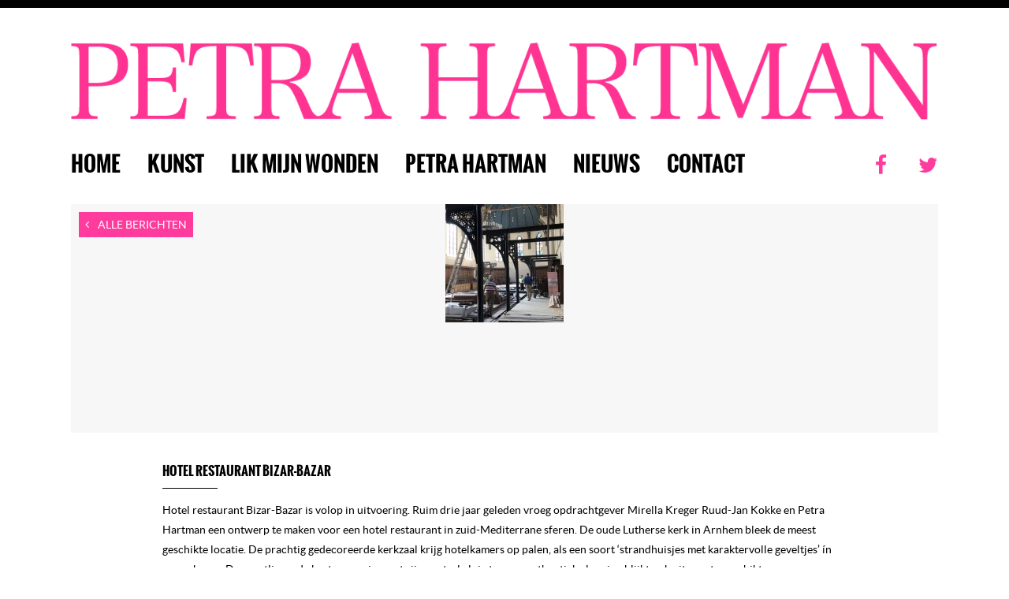

--- FILE ---
content_type: text/html; charset=UTF-8
request_url: https://www.petrahartman.nl/hotel-restaurant-bizar-bazar/
body_size: 2729
content:
<!DOCTYPE html><!--[if lt IE 7]> <html class="no-js ie6 oldie" lang="en"> <![endif]--><!--[if IE 7]> <html class="no-js ie7 oldie" lang="en"> <![endif]--><!--[if IE 8]> <html class="no-js ie8 oldie" lang="en"> <![endif]--><!--[if gt IE 8]><!--> <html class="no-js" lang="en"> <!--<![endif]--> <head> <meta charset="utf-8"> <meta http-equiv="X-UA-Compatible" content="IE=edge"> <title>Hotel Restaurant BIZAR-BAZAR - Petra Hartman</title> <meta name="viewport" content="width=device-width, initial-scale=1"> <script src="https://www.petrahartman.nl/wp-content/themes/hartman/asset/js/modernizr.min.js"></script> <!--[if lte IE 8]><script src="https://www.petrahartman.nl/wp-content/themes/hartman/asset/js/selectivizr.min.js"></script><![endif]--> <script src="https://maps.googleapis.com/maps/api/js?v=3"></script> <link href="http://fonts.googleapis.com/css?family=Open+Sans:400,700" rel="stylesheet" type="text/css"> <link href="//maxcdn.bootstrapcdn.com/font-awesome/4.3.0/css/font-awesome.min.css" rel="stylesheet" type="text/css"> <link href="https://www.petrahartman.nl/wp-content/themes/hartman/asset/css/default.css" rel="stylesheet" type="text/css"> <link href="https://www.petrahartman.nl/wp-content/themes/hartman/asset/css/gydo.css" rel="stylesheet" type="text/css">  <script>(function(w,d,s,l,i){w[l]=w[l]||[];w[l].push({'gtm.start':
    
                  new Date().getTime(),event:'gtm.js'});var f=d.getElementsByTagName(s)[0],
              j=d.createElement(s),dl=l!='dataLayer'?'&l='+l:'';j.async=true;j.src=
              'https://www.googletagmanager.com/gtm.js?id='+i+dl;f.parentNode.insertBefor
              e(j,f);
    
          })(window,document,'script','dataLayer','GTM-N2V8NZH');</script>  </head> <body class="post-template-default single single-post postid-686 single-format-standard">  <noscript><iframe src="https://www.googletagmanager.com/ns.html?id=GTM-N2V8NZH" height="0" width="0" style="display:none;visibility:hidden"></iframe></noscript>  <header class="mainheader"> <div class="topline"></div> <div class="grid"><a href="/" class="logo"><img src="https://www.petrahartman.nl/wp-content/themes/hartman/asset/image/logo.png"></a> <div class="mobile-menu-wrap"> <!--[if gt IE 8]><!--> <div class="mobile-menu-holder show-for-small"> <a href="#" class="open-menu left"> <img src="https://www.petrahartman.nl/wp-content/themes/hartman/asset/image/menu.png" alt="#" title="#"/> </a> </div> <!--<![endif]--> <nav id="mainnavigation"> <div class="main-navigation"><ul id="menu-main-navigation" class="menu"><li id="menu-item-65" class="menu-item menu-item-type-post_type menu-item-object-page menu-item-home menu-item-65"><a href="https://www.petrahartman.nl/">Home</a></li><li id="menu-item-94" class="menu-item menu-item-type-custom menu-item-object-custom menu-item-has-children menu-item-94"><a href="/kunst">Kunst</a><ul class="sub-menu"> <li id="menu-item-615" class="menu-item menu-item-type-custom menu-item-object-custom menu-item-615"><a href="http://www.petrahartman.nl/kunst/#category-schilderijen">Schilderijen</a></li> <li id="menu-item-618" class="menu-item menu-item-type-custom menu-item-object-custom menu-item-618"><a href="http://www.petrahartman.nl/kunst/#category-sieraden">Sieraden</a></li> <li id="menu-item-619" class="menu-item menu-item-type-custom menu-item-object-custom menu-item-619"><a href="http://www.petrahartman.nl/kunst/#category-tassen">Tassen</a></li> <li id="menu-item-616" class="menu-item menu-item-type-custom menu-item-object-custom menu-item-616"><a href="http://www.petrahartman.nl/kunst/#category-beelden">beelden</a></li> <li id="menu-item-617" class="menu-item menu-item-type-custom menu-item-object-custom menu-item-617"><a href="http://www.petrahartman.nl/kunst/#category-schoolinterieur">Schoolinterieur Kokke &#038; Hartman</a></li> <li id="menu-item-620" class="menu-item menu-item-type-custom menu-item-object-custom menu-item-620"><a href="http://www.petrahartman.nl/wp-content/uploads/2015/04/Petra_CV1.pdf">Curriculum Vitae</a></li></ul></li><li id="menu-item-64" class="menu-item menu-item-type-post_type menu-item-object-page menu-item-has-children menu-item-64"><a href="https://www.petrahartman.nl/lik-mijn-wonden/">Lik Mijn Wonden</a><ul class="sub-menu"> <li id="menu-item-402" class="menu-item menu-item-type-post_type menu-item-object-project menu-item-402"><a href="https://www.petrahartman.nl/project/lik-mijn-wonden-2/">De &#8216;laatste&#8217; mode</a></li> <li id="menu-item-399" class="menu-item menu-item-type-post_type menu-item-object-project menu-item-399"><a href="https://www.petrahartman.nl/project/moba-13/">MoBA13</a></li> <li id="menu-item-98" class="menu-item menu-item-type-post_type menu-item-object-project menu-item-98"><a href="https://www.petrahartman.nl/project/bloedmooiemeiden/">BloedMooieMeiden</a></li> <li id="menu-item-99" class="menu-item menu-item-type-post_type menu-item-object-project menu-item-99"><a href="https://www.petrahartman.nl/project/ontsierde-lichaam/">Ontsierde Lichaam</a></li></ul></li><li id="menu-item-63" class="menu-item menu-item-type-post_type menu-item-object-page menu-item-63"><a href="https://www.petrahartman.nl/petra-hartman/">Petra Hartman</a></li><li id="menu-item-62" class="menu-item menu-item-type-post_type menu-item-object-page current_page_parent menu-item-62"><a href="https://www.petrahartman.nl/nieuws/">Nieuws</a></li><li id="menu-item-61" class="menu-item menu-item-type-post_type menu-item-object-page menu-item-61"><a href="https://www.petrahartman.nl/contact/">Contact</a></li></ul></div> <div class="main-navigation main-social"> <ul> <li class="menu-item social"><a href="https://twitter.com/petrahartman" class="mainnavigation__anchor fa fa-twitter" target="_blank"></a></li> <li class="menu-item social"><a href="https://nl-nl.facebook.com/pages/Petra-Hartman/1395901940653248" class="mainnavigation__anchor fa fa-facebook" target="_blank"></a></li> </ul> </div> </nav> </div> </div> </header> <header class="pageheader"> <div class="grid"> <section class="jumbotron"> <div class="carousel__slides"> <div class="carousel__slide"><img src="https://www.petrahartman.nl/wp-content/uploads/11f6ab6f-8d3a-45bf-8b77-6d71d213ed1d-e1540994194804-150x150.jpg"></div> </div> <a href="/nieuws"><div class="background-pink text-white uppercase terugknop-kunst"><i class="fa fa-angle-left"></i> Alle berichten</div></a> </section> </div> </header> <div class="grid"> <section class="content first"> <h1> Hotel Restaurant BIZAR-BAZAR </h1> <p>Hotel restaurant Bizar-Bazar is volop in uitvoering. Ruim drie jaar geleden vroeg opdrachtgever Mirella Kreger Ruud-Jan Kokke en Petra Hartman een ontwerp te maken voor een hotel restaurant in zuid-Mediterrane sferen. De oude Lutherse kerk in Arnhem bleek de meest geschikte locatie. De prachtig gedecoreerde kerkzaal krijg hotelkamers op palen, als een soort ‘strandhuisjes met karaktervolle geveltjes’ ín een gebouw. De naastliggende kosterswoning met zijn centrale luie trap en authentieke leuning blijkt ook uitermate geschikt voor een transformatie tot hotel. Vorm en kleur zijn even zuidelijk als de geuren van de chef-kok straks uit de keuken. Naast de inbouw van het hotel en restaurant ondergaat dit rijksmonument een volledige restauratie. Ontwerp Petra Hartman en <a href="http://www.kokke.com/" target="_blank">Ruud-Jan Kokke</a>.</p><p><a href="http://www.petrahartman.nl/wp-content/uploads/175-def-kerk-kopie-e1540994252264.jpg"><img class="alignnone size-medium wp-image-689" src="http://www.petrahartman.nl/wp-content/uploads/175-def-kerk-kopie-300x212.jpg" alt="175 def kerk - kopie" width="300" height="212"/></a><a href="http://www.petrahartman.nl/wp-content/uploads/176-def-kamer-kopie-e1540994290375.jpg"><img class="alignnone size-medium wp-image-691" src="http://www.petrahartman.nl/wp-content/uploads/176-def-kamer-kopie-300x212.jpg" alt="176 def kamer kopie" width="300" height="212"/></a><a href="http://www.petrahartman.nl/wp-content/uploads/11f6ab6f-8d3a-45bf-8b77-6d71d213ed1d1-e1540994322741.jpg"><img class="alignnone size-medium wp-image-693" src="http://www.petrahartman.nl/wp-content/uploads/11f6ab6f-8d3a-45bf-8b77-6d71d213ed1d1-300x225.jpg" alt="11f6ab6f-8d3a-45bf-8b77-6d71d213ed1d" width="300" height="225"/></a></p> <a href="https://nl-nl.facebook.com/pages/Petra-Hartman/1395901940653248" target="_blank" class="facebookbutton"><i class="fa fa-facebook"></i>Like ons</a> </section> </div> <div class="grid wide"> <footer class="navigationfooter hide-for-small"><a href="/" class="logo"><img src="https://www.petrahartman.nl/wp-content/themes/hartman/asset/image/logo_small.png"></a> <nav id="footernavigation"> <div class="menu"><ul><li class="page_item page-item-2"><a href="https://www.petrahartman.nl/">Home</a></li><li class="page_item page-item-58"><a href="https://www.petrahartman.nl/kunst/">Kunst</a></li><li class="page_item page-item-24"><a href="https://www.petrahartman.nl/lik-mijn-wonden/">Lik Mijn Wonden</a></li><li class="page_item page-item-29"><a href="https://www.petrahartman.nl/petra-hartman/">Petra Hartman</a></li><li class="page_item page-item-34 current_page_parent"><a href="https://www.petrahartman.nl/nieuws/">Nieuws</a></li><li class="page_item page-item-37"><a href="https://www.petrahartman.nl/contact/">Contact</a></li></ul></div> <div class=".main-navigation"> <ul class="footernavigation__list"> <li class="footernavigation__item social"><a href="https://twitter.com/petrahartman" class="footernavigation__anchor fa fa-twitter"></a></li> <li class="footernavigation__item social"><a href="https://nl-nl.facebook.com/pages/Petra-Hartman/1395901940653248" class="footernavigation__anchor fa fa-facebook"></a></li> </ul> </div> </nav> </footer> </div> <footer class="mainfooter background-black"> <div class="grid">&copy; Copyright 2015 PETRA HARTMAN &nbsp; &nbsp;<a class="sumedia">Sumedia</a></div> </footer> <script src="https://www.petrahartman.nl/wp-content/themes/hartman/asset/js/plugins/plugins.js"></script> <script src="https://www.petrahartman.nl/wp-content/themes/hartman/asset/js/all.js"></script><script type="text/javascript">
    $(window).on("load", hashchanged);
    $(window).on("hashchange", hashchanged);
    function hashchanged(){
      $filter = window.location.hash.substr(1);
      console.log($filter);
      console.log('loaded');
      setTimeout(
        function() 
        {
          $('.projects__wrapper').isotope({ filter: '.'+$filter+'' });
          $('#project-navigation').find('.cat-active').removeClass('cat-active');
          $('#project-navigation').find('[data-filter=".'+$filter+'"]').addClass('cat-active');
        }, 100); 
    }
</script><script type="text/javascript" src="//s7.addthis.com/js/300/addthis_widget.js#pubid=ra-552e28c461f6d1d2" async="async"></script> </body></html>
<!--HTML compressed, size saved 8.58%. From 11834 bytes, now 10819 bytes-->

--- FILE ---
content_type: text/css
request_url: https://www.petrahartman.nl/wp-content/themes/hartman/asset/css/default.css
body_size: 5016
content:
html{font-family:sans-serif;-ms-text-size-adjust:100%;-webkit-text-size-adjust:100%}body{margin:0}article,aside,details,figcaption,figure,footer,header,hgroup,main,menu,nav,section,summary{display:block}audio,canvas,progress,video{display:inline-block;vertical-align:baseline}audio:not([controls]){display:none;height:0}[hidden],template{display:none}a{background-color:transparent}a:active,a:hover{outline:0}abbr[title]{border-bottom:1px dotted}b,strong{font-weight:700}dfn{font-style:italic}h1{font-size:2em;margin:.67em 0}mark{background:#ff0;color:#000}small{font-size:80%}sub,sup{font-size:75%;line-height:0;position:relative;vertical-align:baseline}sup{top:-.5em}sub{bottom:-.25em}img{border:0}svg:not(:root){overflow:hidden}figure{margin:1em 40px}hr{box-sizing:content-box;height:0}pre{overflow:auto}code,kbd,pre,samp{font-family:monospace,monospace;font-size:1em}button,input,optgroup,select,textarea{color:inherit;font:inherit;margin:0}button{overflow:visible}button,select{text-transform:none}button,html input[type=button],input[type=reset],input[type=submit]{-webkit-appearance:button;cursor:pointer}button[disabled],html input[disabled]{cursor:default}button::-moz-focus-inner,input::-moz-focus-inner{border:0;padding:0}input{line-height:normal}input[type=checkbox],input[type=radio]{box-sizing:border-box;padding:0}input[type=number]::-webkit-inner-spin-button,input[type=number]::-webkit-outer-spin-button{height:auto}input[type=search]{-webkit-appearance:textfield;box-sizing:content-box}input[type=search]::-webkit-search-cancel-button,input[type=search]::-webkit-search-decoration{-webkit-appearance:none}fieldset{border:1px solid silver;margin:0 2px;padding:.35em .625em .75em}legend{border:0;padding:0}textarea{overflow:auto}optgroup{font-weight:700}table{border-collapse:collapse;border-spacing:0}td,th{padding:0}@font-face{font-family:oswald;src:url(../font/Oswald-Bold-webfont.eot);src:url(../font/Oswald-Bold-webfont.eot?#iefix) format('embedded-opentype'),url(../font/Oswald-Bold-webfont.woff2) format('woff2'),url(../font/Oswald-Bold-webfont.woff) format('woff'),url(../font/Oswald-Bold-webfont.ttf) format('truetype'),url(../font/Oswald-Bold-webfont.svg#oswaldbold) format('svg');font-weight:700;font-style:normal}@font-face{font-family:oswald;src:url(../font/Oswald-Light-webfont.eot);src:url(../font/Oswald-Light-webfont.eot?#iefix) format('embedded-opentype'),url(../font/Oswald-Light-webfont.woff2) format('woff2'),url(../font/Oswald-Light-webfont.woff) format('woff'),url(../font/Oswald-Light-webfont.ttf) format('truetype'),url(../font/Oswald-Light-webfont.svg#oswaldlight) format('svg');font-weight:100;font-style:normal}@font-face{font-family:lato;src:url(../font/Lato-Regular-webfont.eot);src:url(../font/Lato-Regular-webfont.eot?#iefix) format('embedded-opentype'),url(../font/Lato-Regular-webfont.woff2) format('woff2'),url(../font/Lato-Regular-webfont.woff) format('woff'),url(../font/Lato-Regular-webfont.ttf) format('truetype'),url(../font/Lato-Regular-webfont.svg#latoregular) format('svg');font-weight:400;font-style:normal}@font-face{font-family:lato;src:url(../font/Lato-Bold-webfont.eot);src:url(../font/Lato-Bold-webfont.eot?#iefix) format('embedded-opentype'),url(../font/Lato-Bold-webfont.woff2) format('woff2'),url(../font/Lato-Bold-webfont.woff) format('woff'),url(../font/Lato-Bold-webfont.ttf) format('truetype'),url(../font/Lato-Bold-webfont.svg#latobold) format('svg');font-weight:700;font-style:normal}html{box-sizing:border-box;-webkit-font-smoothing:antialiased;-moz-osx-font-smoothing:grayscale}*,:after,:before{box-sizing:inherit;-webkit-font-smoothing:inherit;-moz-osx-font-smoothing:inherit}body{font-family:lato,Arial,sans-serif;font-size:18px;font-weight:400}html{background-color:color('white')}.grid{position:relative;width:1240px;height:auto;margin:0 auto}.grid.wide{width:1280px}.blockheader{text-align:center;margin:90px 0}.blockheader__title{font-family:oswald,Arial,sans-serif;font-size:2.778em;text-transform:uppercase;position:relative;margin:0 0 .5em;padding-bottom:.3em}.blockheader__intro{font-size:1em;line-height:22px}.morelink{position:absolute;text-align:center;bottom:-50px;margin:0 auto;left:0;right:0}.bigtext{font-size:1.6em;font-weight:bold;}.next a{display:inline-block;color:#000;font-family:oswald,Arial,sans-serif;font-size:1.111em;font-weight:700;text-decoration:none;text-transform:uppercase;background-color:#fff;border:1px solid #000;padding:10px 20px}.facebookbutton{display:inline-block;padding:10px 80px;border:1px solid #000;color:#ff3b9d;font-family:oswald,Arial,sans-serif;font-size:1.111em;font-weight:700;text-decoration:none;text-transform:uppercase}.facebookbutton .fa{margin-right:16px;font-size:1.222em}img{display:block;margin:0}strong{font-weight:700}.no-underline{text-decoration:none}.text-center{text-align:center}#footernavigation ul,#mainnavigation ul{margin:0;padding:0;list-style-type:none}.carousel__slide,.carousel__slides,.hometeaser:before{position:absolute;width:100%;height:100%;top:0;left:0}.background-white{background-color:#fff}.text-white{color:#fff}.background-black{background-color:#000}.text-black{color:#000}.background-pink{background-color:#ff3b9d}.text-pink{color:#ff3b9d}.background-mediumgrey{background-color:#5d686b}.text-mediumgrey{color:#5d686b}.background-grey{background-color:#F4F4F4}.text-grey{color:#F4F4F4}.nospace.top{margin-top:0}.nospace.bottom{margin-bottom:0}.imageleft{float:left;margin-right:60px}.imageright{float:right;margin-left:60px}.sprite:before{position:absolute;content:"";top:0;left:0;background-image:url(../image/sprites/standard-sprite.png);background-repeat:no-repeat}@media screen and (-webkit-min-device-pixel-ratio:1),screen and (min--moz-device-pixel-ratio:1),screen and (-o-min-device-pixel-ratio:1/1),screen and (min-device-pixel-ratio:1),screen and (min-resolution:1dppx){.sprite:before{background-image:url(../image/sprites/2x-sprite.png)}}@media screen and (-webkit-min-device-pixel-ratio:3),screen and (min--moz-device-pixel-ratio:3),screen and (-o-min-device-pixel-ratio:3/1),screen and (min-device-pixel-ratio:3),screen and (min-resolution:3dppx){.sprite:before{background-image:url(../image/sprites/3x-sprite.png)}}.sprite.sprite-envelope:before{background-position:0 0;background-size:30px 90px;width:30px;height:30px}.sprite.sprite-map:before{background-position:0 -30px;background-size:30px 90px;width:30px;height:30px}.sprite.sprite-tablet:before{background-position:0 -60px;background-size:30px 90px;width:30px;height:30px}.show-for-large-down,.show-for-medium-down,.show-for-small{display:inline-block!important}.show-for-large,.show-for-large-up,.show-for-medium,.show-for-medium-up,.show-for-xlarge{display:none!important}.hide-for-large,.hide-for-large-up,.hide-for-medium,.hide-for-medium-up,.hide-for-xlarge{display:inherit!important}.hide-for-large-down,.hide-for-medium-down,.hide-for-small{display:none!important}@media only screen and (min-width:769px){.show-for-medium,.show-for-medium-up{display:inherit!important}.show-for-small{display:none!important}.hide-for-small{display:inherit!important}.hide-for-medium,.hide-for-medium-up{display:none!important}}@media only screen and (min-width:80em){.show-for-large,.show-for-large-up{display:inherit!important}.show-for-medium,.show-for-medium-down{display:none!important}.hide-for-medium,.hide-for-medium-down{display:inherit!important}.hide-for-large,.hide-for-large-up{display:none!important}}@media only screen and (min-width:90em){.show-for-xlarge{display:inherit!important}.show-for-large,.show-for-large-down{display:none!important}.hide-for-large,.hide-for-large-down{display:inherit!important}.hide-for-xlarge{display:none!important}}.mainheader .logo{position:relative;display:block;margin-top:36px}.topline{position:relative;height:10px;background-color:#000}#mainnavigation ul.sub-menu{position:absolute;background-color:#fff;top:60px;width:auto;height:0px;z-index:9999;text-align:center;left:-65px;padding-top:15px;opacity:0;transition:all .4s ease-in-out;overflow:hidden}#mainnavigation ul.sub-menu li{font-size:.778em;padding-left:15px;padding-right:15px;padding-bottom:15px;width:100%;height:auto;display:block}.ie8 #mainnavigation ul.sub-menu{visibility:hidden}.sub-menu li:before{display:none!important}.ie8 #mainnavigation ul li:hover .sub-menu{visibility:visible}#mainnavigation ul li:hover .sub-menu{left:-35px;opacity:1;height:auto;}.main-navigation{display:inline-block;margin:0;padding:0}.main-social{float:right}#mainnavigation{margin-top:28px;margin-bottom:-4px}#mainnavigation ul:after,#mainnavigation ul:before{content:" ";display:table}#mainnavigation ul:after{clear:both}.menu-item{position:relative;float:left;font-family:oswald,Arial,sans-serif;font-size:1.667em;font-weight:700;height:72px;text-transform:uppercase;margin-right:57px}.menu-item:last-child{margin-right: 0;}.menu-item.social{float:right;margin-right:0;margin-left:40px}.menu-item.social:last-child{margin-left:0}.archive #mainnavigation li.page-item-58 a{color:#ff3b9d}.archive #mainnavigation li.page-item-58:before{position:absolute;content:'';left:0;width:100%;bottom:0;height:10px;background-color:#ff3b9d}#mainnavigation li.current-menu-item a,#mainnavigation li.current_page_item a{color:#ff3b9d}#mainnavigation li.current_page_item .sub-menu a{color:#000}#mainnavigation li.current_page_item .sub-menu a:hover{color:#ff3b9d}.current-menu-item:before,.current_page_item:before{position:absolute;content:'';left:0;width:100%;bottom:0;height:10px;background-color:#ff3b9d}#mainnavigation li a{color:#000;text-decoration:none;line-height:1;transition:color .3s}#mainnavigation li a.fa,#mainnavigation li a:hover{color:#ff3b9d}.jumbotron{position:relative;height:290px}.jumbotron.carousel{height:520px}.jumbotron-overlay-1{position:absolute;bottom:20px;left:60px;padding:10px 15px;background-color:#ff3b9d;z-index:12}.jumbotron-overlay-1 h1{margin-top:0;margin-bottom:0;font-family:'oswald',Arial,sans-serif;text-transform:uppercase;}.jumbotron-overlay-2{position:absolute;bottom:20px;right:60px;max-width:400px;padding:20px;background-color:#fff;z-index:12}.jumbotron-overlay-2 h2{margin-top:0;font-family:'oswald',Arial,sans-serif;text-transform:uppercase;}.carousel__slides{overflow:hidden}.carousel__slide{left:100%;overflow:hidden}.carousel__slide.current,.carousel__slide:first-child{left:0}.carousel__navigation{position:absolute;top:236px;left:0;width:100%}.carousel__navigation a{display:block;position:absolute;width:48px;height:48px;top:0;background-color:#fff;line-height:48px;text-align:center;font-size:1.778em;text-decoration:none;color:#000}.carousel__navigation .previous{left:-24px;cursor:pointer}.carousel__navigation .next{right:-24px;cursor:pointer}.hometeasers:after,.hometeasers:before{content:" ";display:table}.hometeasers:after{clear:both}.hometeaser{position:relative;float:left;height:290px;width:33.3333334%;margin:0;background-size:cover;background-position:center;background-repeat:no-repeat}.hometeaser:hover:before{background-color:rgba(255,59,157,.9)}.hometeaser:hover .hometeaser__caption{font-size:1.667em;color:#ff3b9d}.hometeaser:before{z-index:0;content:'';background-color:rgba(255,59,157,0);transition:background-color .5s}.hometeaser__anchor{text-decoration:none}.hometeaser__caption{position:absolute;background:#fff;left:0;bottom:0;padding:20px 120px 20px 20px;font-family:oswald,Arial,sans-serif;font-size:1.111em;font-weight:700;color:#000;z-index:5;transition:color .3s,font-size .3s;text-transform:uppercase}.projects{position:relative;margin:90px -1.1363636364%}.projects:after,.projects:before{content:" ";display:table}.projects:after{clear:both}#project-navigation{padding:0 1.1363636364% 24px 0}.projects__wrapper:after,.projects__wrapper:before{content:" ";display:table}.projects__wrapper:after{clear:both}.project-cat{display:inline-block}.all-item{display:inline-block;color:#fff;border:1px solid #ff3b9d;padding:6px;background-color:#ff3b9d;outline:0;margin-left:18px}.allen-button{margin-left:0}.project-cat button h3{color:#fff;margin:0;font-family:oswald,Arial,sans-serif;font-size:.889em;font-weight:700;text-transform:uppercase;text-decoration:none;opacity:0.5;}.project-cat .cat-active h3{color:#fff;opacity:1!important;}.project{margin:0 1.1363636364% 30px;border:1px solid #5d686b;width:22.7272727273%;float:left}.project:hover .project__overlay{opacity:1}.project__anchor{text-decoration:none}.project__image{position:relative;width:100%}.project__image img{position:relative;width:100%;height:auto}#blog-content{width:100%}#blog-content article{margin:0 1.1363636364% 30px;border:1px solid #5d686b;width:22.7272727273%;float:left;text-align:center;overflow:hidden}#blog-content article img{width:100%}.project__overlay{position:absolute;top:-1px;right:-1px;bottom:0;left:-1px;background-color:rgba(255,59,157,.8);z-index:5;text-align:center;opacity:0;transition:opacity .5s}.project__overlay .fa{position:absolute;right:20px;top:20px;color:#fff;font-size:1.778em}.project__overlay span{position:absolute;top:50%;left:10%;right:10%;margin:0 auto;background-color:#fff;padding:20px;font-family:oswald,Arial,sans-serif;font-size:1.111em;font-weight:700;text-transform:uppercase;color:#000}.project__caption{padding:20px;text-align:center;color:#000}.project__title{position:relative;margin:0 0 .5em;padding-bottom:.5em;font-family:oswald,Arial,sans-serif;font-size:1.111em;font-weight:700;text-transform:uppercase}.project__intro{font-size:1em;line-height:22px;margin:0}.kunst-figure{margin:0}.morelink__anchor{display:inline-block;color:#000;font-family:oswald,Arial,sans-serif;font-size:1.111em;font-weight:700;text-decoration:none;text-transform:uppercase;background-color:#fff;border:1px solid #000;padding:10px 20px}.image-event{width:100%;margin-bottom:20px}.quote{position:relative;background-color:#ff3b9d;padding:46px 46px;text-align:center;text-transform:uppercase;color:#fff;font-family:oswald,Arial,sans-serif;font-size:1.5em;font-weight:700;line-height:1.5;margin:90px 0}.quote i{font-weight:100}.news{position:relative;margin:90px 0 120px}.news__item{position:relative;width:100%}.news__item:after,.news__item:before{content:" ";display:table}.news__item:after{clear:both}.news__item.right .news__image{float:left}.news__item.right .news__excerpt{right:0;text-align:left}.news__item.right .news__date{left:-32px}.news__item.left .news__image{float:right}.news__item.left .news__excerpt{left:0;text-align:right}.news__item.left .news__date{right:-32px}.news__image{position:relative;width:50%;margin:0}.news__image img{width:100%;height:auto}.paging{position:absolute;bottom:-75px;width:100%;text-align:center}#infscr-loading{text-align:center;color:lightgrey;margin-top:20px}#infscr-loading img{display:none}.news__date{position:absolute;top:32px;background-color:#fff;border:1px solid #5d686b;width:85px;height:85px;text-align:center;text-transform:uppercase;padding:20px}.news__date span{display:inline-block;line-height:.8;font-family:oswald,Arial,sans-serif;font-weight:700;color:#ff3b9d}.news__date .day{font-size:1.667em}.news__date .month{font-size:1.111em}.morenews{padding:6px!important;font-size:1em!important}.news__excerpt{position:absolute;height:100%;top:0;padding:32px;width:50%}.news__title{font-family:oswald,Arial,sans-serif;font-size:1.111em;font-weight:700px;text-transform:uppercase;margin-top:0}.news__footer{position:absolute;bottom:16px;left:32px;right:32px;border-top:1px solid #000;color:#ff3b9d;padding-top:5px;text-align:left}.news__footer .fa{position:absolute;right:0;top:8px}.navigationfooter{background-color:#fff;border:20px solid #e5e5e5;border-top-width:10px;margin-bottom:10px;padding:15px 30px 15px 5px}#footernavigation .menu{display:inline-block;margin:0;padding:0;float:left}#footernavigation{position:absolute;top:35px;left:250px;right:50px}#footernavigation ul:after,#footernavigation ul:before{content:" ";display:table}#footernavigation ul:after{clear:both}#footernavigation .current_page_item:before{display:none}#footernavigation .page_item{float:left;font-family:oswald,Arial,sans-serif;font-size:1.333em;font-weight:700;text-transform:uppercase;margin-right:41px}.footernavigation__list .social{float:right;margin-right:0;margin-left:10px}#footernavigation .fa{display:block;background-color:#ff3b9d;width:48px;height:48px;line-height:48px;text-align:center;color:#fff;margin-top:-6px;text-decoration:none}#footernavigation .page_item a{color:#b2b2b2;text-decoration:none;transition:color .3s}#footernavigation .current_page_item a,#footernavigation .page_item a:hover{color:#ff3b9d}.mainfooter{color:#fff;padding:16px 0;font-size:.778em}.mainfooter a{color:#fff;text-decoration:none;transition:color .3s}.mainfooter a:hover{color:#ff3b9d}.mainfooter a.sumedia{display:inline-block;position:absolute;right:0;top:0;font-family:Georgia;font-weight:700}.content{position:relative;background-color:#fff;margin:0 80px;padding:36px 36px 0;font-size:.889em;line-height:25px}.content:after,.content:before{content:" ";display:table}.content:after{clear:both}.content.first{top:0px}.content.fullwidth{padding:36px 0 0}.content h1{position:relative;font-family:oswald,Arial,sans-serif;font-size:1.111em;font-weight:700;display:inline-block;text-transform:uppercase;padding:0 0 10px;margin:0}.content h1:before{position:absolute;content:"";width:70px;height:1px;bottom:0;background-color:#000}.mnb{margin-bottom:80px}.content__column{float:left}.content__column.right{width:75%;margin-left:5%;text-align:left}.content__column.right h1:before{left:0}.content__column.left{width:20%;text-align:right}.content__column.left h1:before{right:0}.product{margin-top:1em}.product__info{font-family:oswald,Arial,sans-serif;font-size:.778em;font-weight:700;margin:0;line-height:25px}.product__share{border-top:1px solid #000;margin-top:1.3em;padding-top:5px}.contact{position:relative;margin-top:1.5em;margin-bottom:0}.contact:after,.contact:before{content:" ";display:table}.contact:after{clear:both}.contact__column{position:relative;float:left;font-size:.778em}.contact__column.third{width:33.33%;padding-left:54px;padding-top:10px}.contact__column.half{width:50%}.contact__column .sprite:before{top:5px}.contact__column a{color:#000;text-decoration:none;transition:color .3s}.contact__column a:hover{color:#ff3b9d}.wpcf7{padding-right:40px}.wpcf7 input[type=email],.wpcf7 input[type=text],.wpcf7 textarea{display:block;width:100%;margin-bottom:30px;border:none;border-bottom:1px solid #000;background-color:#fff;padding:8px 0;font-family:oswald,Arial,sans-serif;font-size:1.333em;font-weight:700;text-transform:uppercase;outline:0}.wpcf7 textarea{height:150px;resize:none}.wpcf7 input[type=submit]{font-family:oswald,Arial,sans-serif;font-size:1.333em;font-weight:700;text-transform:uppercase;outline:0;border:1px solid #000;background-color:#fff;padding:5px 50px}.screen-reader-response{display:none}.wpcf7-mail-sent-ok{padding:4px;background-color:#e6efc2;color:#264409;border:1px solid #c6d880}.wpcf7-validation-errors{padding:4px;background-color:#fff6bf;color:#514721;border:1px solid #ffd324}.wpcf7-not-valid-tip{padding:3px;background-color:#fbe3e4;color:#8a1f11;border:1px solid #fbc2c4}.map__wrapper{position:absolute;height:100%;left:50%;top:0}.terugknop-kunst{position:absolute;padding:8px;top:10px;left:10px;font-size:.889em;text-transform:uppercase;}.terugknop-kunst i{padding-right:8px}@media only screen and (max-width:1325px){body{font-size:16px}.sub-menu .menu-item{width:215px}.grid{width:1100px}.menu-item{margin-right:34px}.mainheader .logo img{width:100%}.grid.wide{width:1200px}#footernavigation{left:220px}}@media only screen and (max-width:1279px){.grid{width:1000px}.grid.wide{width:1100px}#footernavigation .page_item{margin-right:27px}.menu-item.social{margin-left:30px}.imageright{clear:both;width:100%;margin:0 auto 30px}.mainfooter{color:#fff;padding:16px 10px}}@media only screen and (max-width:1180px){.navigationfooter .logo img{max-width:130px}}@media only screen and (max-width:1125px){.grid.wide{width:1020px}.navigationfooter{padding:15px 15px 15px 5px}#footernavigation .page_item{margin-right:17px}.news__item.right .news__date{left:6px}.news__item.left .news__date{right:6px}.news__date{top:6px}#footernavigation{left:160px}.content{line-height:25px}.jumbotron{overflow:hidden}.quote{margin:0}}@media only screen and (max-width:1024px){body{font-size:14px}.carousel__navigation .next{right:-15px}.carousel__navigation .previous{left:-15px}.navigationfooter .logo img{max-width:100px}.grid,.grid.wide{width:950px}.blockheader{margin:60px 0}.projects{margin:50px -1.1363636364%}.morelink{margin-bottom:16px!important}.news{margin:55px 0}.map__wrapper{position:relative;height:300px;left:0;top:0;margin-bottom:30px}.contact__column.half{width:100%}.contact{margin-top:.5em;margin-bottom:0}.contact-content{top:-50px}.wpcf7 input[type=email],.wpcf7 input[type=text],.wpcf7 textarea{margin-bottom:10px}.wpcf7 textarea{height:110px;resize:none}.news__date{position:absolute;top:32px;background-color:#fff;border:1px solid #5d686b;width:70px;height:70px;text-align:center;text-transform:uppercase;padding:18px}#footernavigation{top:26px}.jumbotron.carousel{height:450px}.mnb{margin-bottom:60px}}@media only screen and (max-width:1024px) and (max-height:600px){.menu-item{font-size:1.333em;line-height:36px}}@media only screen and (max-width:1024px) and (max-height:486px){.menu-item{font-size:1.111em;line-height:32px}}@media only screen and (max-width:1024px) and (max-height:450px){.menu-item{font-size:.8em;line-height:20px}}@media only screen and (max-width:980px){body{font-size:13px}.navigationfooter .logo img{max-width:110px}.grid,.grid.wide{width:100%}.jumbotron.carousel{height:420px}.projects{margin:50px 0}.quote{padding:40px 36px;margin-top:0}#footernavigation ul{display:inline-block}.mnb{margin-bottom:40px}}@media only screen and (max-width:940px){.navigationfooter{display:none}}@media only screen and (max-width:845px){.menu-item{font-size:1.4em}}@media only screen and (max-width:768px){.main-social{opacity:0}#mainnavigation.open .main-social{opacity:1}.mainheader{position:fixed;top:0;left:0;width:100%;z-index:9999;background-color:#fff}.mobile-menu-wrap{position:relative}.main-social,.mobile-menu-holder{float:left}#mainnavigation #menu-main-navigation,#mainnavigation .main-social ul{opacity:0;display:none}#mainnavigation.open #menu-main-navigation,#mainnavigation.open.main-social ul{display:inline-block;opacity:1;transition:opacity .4s ease-in-out}#mainnavigation{margin-top:0}.mainheader .logo{margin-top:24px}#mainnavigation.open,.sub-menu{display:inline-block;position:fixed;top:175px;left:-10px;height:100%;width:100%;opacity:1;z-index:9999;background-color:#fff}.current-menu-item:before,.current_page_item:before{display:none}.menu-item{width:100%;background-color:#fff;margin-right:0;height:auto;line-height:50px}.menu-item.social{width:20px!important;line-height:38px;opacity:1}#mainnavigation.open ul.sub-menu{position:relative;float:left;top:0;z-index:10;text-align:left;left:0!important;opacity:1;width:100%}.menu-item.social{margin-left:24px}.sub-menu .menu-item{width:100%!important;float:left;height:auto;padding-left:10px}.mobile-next{padding-bottom:20px}.content{line-height:20px}.carousel__navigation{top:200px}.mainheader{height:190px}.jumbotron-overlay-1,.jumbotron-overlay-2{left:30px}.news__image{width:80%;margin:0 auto}.news__excerpt{position:relative;width:80%;height:auto;margin:0 auto;text-align:center!important}.news__item.left .news__excerpt{text-align:left}.news__item.left .news__image,.news__item.right .news__image{float:none}.news__date{top:6px}.project__intro{display:none}.hometeaser__caption{position:absolute;left:10%;height:50px;width:80%;padding:14px 10px 10px;text-align:center}.jumbotron-overlay-1{bottom:160px}.mobile-menu-wrap{margin-top:25px;padding-left:5px}.menu-item{padding-left:20px}.mainheader .logo img{padding:0 5px}.content{margin:0 10px}.mnb{margin-bottom:40px}.wpcf7 input[type=email],.wpcf7 input[type=text],.wpcf7 textarea{font-size:1.2em}.wpcf7 input[type=submit]{font-size:1.311em}}@media only screen and (max-width:480px){.mainheader{height:158px}.hometeaser__caption{position:absolute;left:2%;bottom:10px;height:80px;width:96%;text-align:center}.hometeaser:hover .hometeaser__caption{font-size:1.111em}.project__caption{overflow:hidden;padding:5px}.project__overlay span{margin-top:50%;padding:8px;font-size:.887em}.quote{font-size:1.667em;padding:20px 36px;margin:60px 0 40px}.project-cat{width:100%}.all-item{border:none;padding:6px 0}.allen-button{margin-left:18px}.project-cat button h3{font-size:.9em}#project-navigation{text-align:center}.inner-cat{display:inline-block;border:1px solid #000;padding:6px;background-color:transparent;outline:0}.contact__column.third{width:100%}.jumbotron{height:200px}.menu-item{line-height:38px}#mainnavigation.open,.sub-menu{top:152px}}@media only screen and (max-width:320px){#mainnavigation.open,.sub-menu{top:115px}.facebookbutton{padding:10px}.mainheader{height:120px}.mobile-menu-wrap{margin-top:10px;padding-left:5px}.jumbotron.carousel{height:310px}.hometeaser{height:165px}.hometeaser:hover .hometeaser__caption,.hometeaser__caption{font-size:.8em}.blockheader__title{font-size:2.178em}.quote{font-size:1.111em}.menu-item.social{margin-left:5px}.menu.open,.sub-menu{bottom:-44px}.carousel__navigation a{top:-70px}}

--- FILE ---
content_type: text/css
request_url: https://www.petrahartman.nl/wp-content/themes/hartman/asset/css/gydo.css
body_size: 599
content:
.fontsmall {
    font-size: 0.8em;
}

.post-nav {
    position: absolute;
    top: 10px;
    right: 10px;
}

    .post-nav a {
        float: left;
        color: #fff;
        text-decoration: none;
        padding: 8px;
        margin-left: 6px;
        font-size: .889em;
        text-transform: uppercase;
        background-color: #ff3b9d;
    }
    
        .post-nav a[rel="prev"] .fa {
            padding-right: 8px;
        }
        
        .post-nav a[rel="next"] .fa {
            padding-left: 8px;
        }
        
.carousel__slide {
    text-align: center;
    background-color: #f7f7f7;
}
    .carousel__slide img {
        display: inline-block;
    }
    
.archive .jumbotron.carousel {
    height: 260px;
}

.jumbotron-overlay-holder {
    position: absolute;
    bottom: 20px;
    left: 20px;
}

    .jumbotron-overlay-1 {
        position: relative;
        display: inline-block;
        left: 0px;
        margin-bottom: 1px;
        bottom: 0px;
    }
    
        .jumbotron-overlay-1 h1 {
            font-size: 1.675em;
        }
    
    .jumbotron-overlay-2 {
        position: relative;
        right: 0px;
        bottom: 0px;
        max-width: 250px;  
    }
    
        .jumbotron-overlay-2 h2 {
            font-size: 1.250em;
            margin-bottom: 10px;
        }
        
        .jumbotron-overlay-2 p {
            font-size: 0.750em;
            margin: 0px;
        }
        
.carousel__slide .holder {
    display: table;
    table-layout: fixed;
    width: 100%;
    height: 100%;
}

    .carousel__slide .holder figure {
        display: table-cell;
        vertical-align: middle;
    }
    
.carousel__navigation {
    top: 50%;
    margin-top: -24px;
}

.hometeaser__caption {
    padding-top: 10px;
    padding-bottom: 10px;
    padding-right: 80px;
    font-size: 1em;
    line-height: 100%;
}

    .hometeaser:hover .hometeaser__caption {
        font-size: 1.350em;
    }
    
@media only screen and (max-width: 480px) {
.menu-item {
  line-height: 26px;
}    

.project__overlay {
background-color: transparent;
}

.project__overlay span, .project__overlay i {
    display: none;
}

.project__caption {
    display:none;
}

.inner-cat {
border: none;
}

.project-cat {
margin-top: 2px;
}

.page-id-29 .imageleft {
margin-bottom: 10px;
}

.mobcolumn {
    font-size: 7px;
    padding: 2px;
}

.contact-content {
    margin-top: 50px;
}

.bigtext {
    font-size: 1.7em;
    font-weight: bold;
}

}